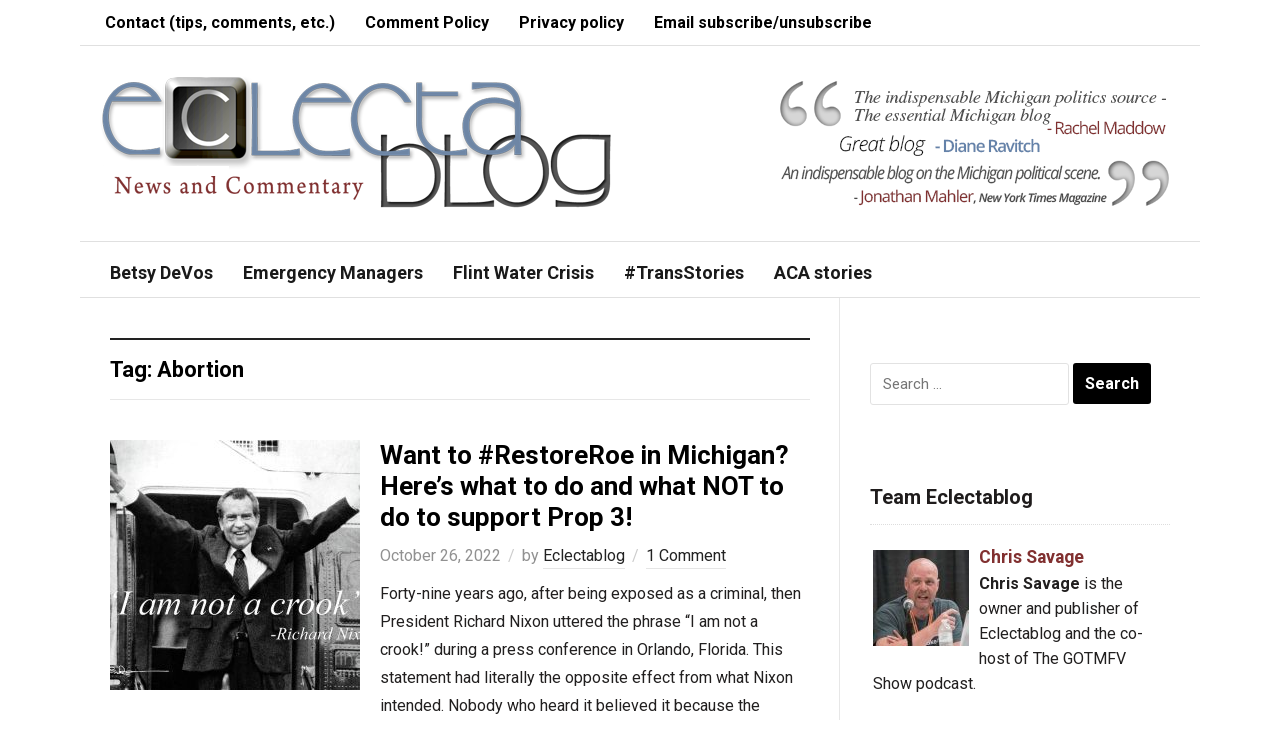

--- FILE ---
content_type: text/html; charset=UTF-8
request_url: https://www.eclectablog.com/tag/abortion
body_size: 16998
content:
<!DOCTYPE html>
<html lang="en-US" xmlns:fb="https://www.facebook.com/2008/fbml" xmlns:addthis="https://www.addthis.com/help/api-spec" >
<head>
    <meta charset="UTF-8">
    <meta name="viewport" content="width=device-width, initial-scale=1.0">
    <link rel="profile" href="http://gmpg.org/xfn/11">
    <link rel="pingback" href="https://www.eclectablog.com/xmlrpc.php">

    <title>Abortion &#8211; Eclectablog</title>
<meta name='robots' content='max-image-preview:large' />
<link rel='dns-prefetch' href='//www.googletagmanager.com' />
<link rel='dns-prefetch' href='//ajax.googleapis.com' />
<link rel='dns-prefetch' href='//fonts.googleapis.com' />
<link rel="alternate" type="application/rss+xml" title="Eclectablog &raquo; Feed" href="https://www.eclectablog.com/feed" />
<link rel="alternate" type="application/rss+xml" title="Eclectablog &raquo; Comments Feed" href="https://www.eclectablog.com/comments/feed" />
<link rel="alternate" type="application/rss+xml" title="Eclectablog &raquo; Abortion Tag Feed" href="https://www.eclectablog.com/tag/abortion/feed" />
<script type="text/javascript">
/* <![CDATA[ */
window._wpemojiSettings = {"baseUrl":"https:\/\/s.w.org\/images\/core\/emoji\/15.0.3\/72x72\/","ext":".png","svgUrl":"https:\/\/s.w.org\/images\/core\/emoji\/15.0.3\/svg\/","svgExt":".svg","source":{"concatemoji":"https:\/\/www.eclectablog.com\/wp-includes\/js\/wp-emoji-release.min.js?ver=4e995acb05c0fadb9226a84f590eb74b"}};
/*! This file is auto-generated */
!function(i,n){var o,s,e;function c(e){try{var t={supportTests:e,timestamp:(new Date).valueOf()};sessionStorage.setItem(o,JSON.stringify(t))}catch(e){}}function p(e,t,n){e.clearRect(0,0,e.canvas.width,e.canvas.height),e.fillText(t,0,0);var t=new Uint32Array(e.getImageData(0,0,e.canvas.width,e.canvas.height).data),r=(e.clearRect(0,0,e.canvas.width,e.canvas.height),e.fillText(n,0,0),new Uint32Array(e.getImageData(0,0,e.canvas.width,e.canvas.height).data));return t.every(function(e,t){return e===r[t]})}function u(e,t,n){switch(t){case"flag":return n(e,"\ud83c\udff3\ufe0f\u200d\u26a7\ufe0f","\ud83c\udff3\ufe0f\u200b\u26a7\ufe0f")?!1:!n(e,"\ud83c\uddfa\ud83c\uddf3","\ud83c\uddfa\u200b\ud83c\uddf3")&&!n(e,"\ud83c\udff4\udb40\udc67\udb40\udc62\udb40\udc65\udb40\udc6e\udb40\udc67\udb40\udc7f","\ud83c\udff4\u200b\udb40\udc67\u200b\udb40\udc62\u200b\udb40\udc65\u200b\udb40\udc6e\u200b\udb40\udc67\u200b\udb40\udc7f");case"emoji":return!n(e,"\ud83d\udc26\u200d\u2b1b","\ud83d\udc26\u200b\u2b1b")}return!1}function f(e,t,n){var r="undefined"!=typeof WorkerGlobalScope&&self instanceof WorkerGlobalScope?new OffscreenCanvas(300,150):i.createElement("canvas"),a=r.getContext("2d",{willReadFrequently:!0}),o=(a.textBaseline="top",a.font="600 32px Arial",{});return e.forEach(function(e){o[e]=t(a,e,n)}),o}function t(e){var t=i.createElement("script");t.src=e,t.defer=!0,i.head.appendChild(t)}"undefined"!=typeof Promise&&(o="wpEmojiSettingsSupports",s=["flag","emoji"],n.supports={everything:!0,everythingExceptFlag:!0},e=new Promise(function(e){i.addEventListener("DOMContentLoaded",e,{once:!0})}),new Promise(function(t){var n=function(){try{var e=JSON.parse(sessionStorage.getItem(o));if("object"==typeof e&&"number"==typeof e.timestamp&&(new Date).valueOf()<e.timestamp+604800&&"object"==typeof e.supportTests)return e.supportTests}catch(e){}return null}();if(!n){if("undefined"!=typeof Worker&&"undefined"!=typeof OffscreenCanvas&&"undefined"!=typeof URL&&URL.createObjectURL&&"undefined"!=typeof Blob)try{var e="postMessage("+f.toString()+"("+[JSON.stringify(s),u.toString(),p.toString()].join(",")+"));",r=new Blob([e],{type:"text/javascript"}),a=new Worker(URL.createObjectURL(r),{name:"wpTestEmojiSupports"});return void(a.onmessage=function(e){c(n=e.data),a.terminate(),t(n)})}catch(e){}c(n=f(s,u,p))}t(n)}).then(function(e){for(var t in e)n.supports[t]=e[t],n.supports.everything=n.supports.everything&&n.supports[t],"flag"!==t&&(n.supports.everythingExceptFlag=n.supports.everythingExceptFlag&&n.supports[t]);n.supports.everythingExceptFlag=n.supports.everythingExceptFlag&&!n.supports.flag,n.DOMReady=!1,n.readyCallback=function(){n.DOMReady=!0}}).then(function(){return e}).then(function(){var e;n.supports.everything||(n.readyCallback(),(e=n.source||{}).concatemoji?t(e.concatemoji):e.wpemoji&&e.twemoji&&(t(e.twemoji),t(e.wpemoji)))}))}((window,document),window._wpemojiSettings);
/* ]]> */
</script>
<link rel='stylesheet' id='scap.flashblock-css' href='https://www.eclectablog.com/wp-content/plugins/compact-wp-audio-player/css/flashblock.css?ver=4e995acb05c0fadb9226a84f590eb74b' type='text/css' media='all' />
<link rel='stylesheet' id='scap.player-css' href='https://www.eclectablog.com/wp-content/plugins/compact-wp-audio-player/css/player.css?ver=4e995acb05c0fadb9226a84f590eb74b' type='text/css' media='all' />
<style id='wp-emoji-styles-inline-css' type='text/css'>

	img.wp-smiley, img.emoji {
		display: inline !important;
		border: none !important;
		box-shadow: none !important;
		height: 1em !important;
		width: 1em !important;
		margin: 0 0.07em !important;
		vertical-align: -0.1em !important;
		background: none !important;
		padding: 0 !important;
	}
</style>
<link rel='stylesheet' id='wp-block-library-css' href='https://www.eclectablog.com/wp-includes/css/dist/block-library/style.min.css?ver=4e995acb05c0fadb9226a84f590eb74b' type='text/css' media='all' />
<style id='classic-theme-styles-inline-css' type='text/css'>
/*! This file is auto-generated */
.wp-block-button__link{color:#fff;background-color:#32373c;border-radius:9999px;box-shadow:none;text-decoration:none;padding:calc(.667em + 2px) calc(1.333em + 2px);font-size:1.125em}.wp-block-file__button{background:#32373c;color:#fff;text-decoration:none}
</style>
<style id='global-styles-inline-css' type='text/css'>
:root{--wp--preset--aspect-ratio--square: 1;--wp--preset--aspect-ratio--4-3: 4/3;--wp--preset--aspect-ratio--3-4: 3/4;--wp--preset--aspect-ratio--3-2: 3/2;--wp--preset--aspect-ratio--2-3: 2/3;--wp--preset--aspect-ratio--16-9: 16/9;--wp--preset--aspect-ratio--9-16: 9/16;--wp--preset--color--black: #000000;--wp--preset--color--cyan-bluish-gray: #abb8c3;--wp--preset--color--white: #ffffff;--wp--preset--color--pale-pink: #f78da7;--wp--preset--color--vivid-red: #cf2e2e;--wp--preset--color--luminous-vivid-orange: #ff6900;--wp--preset--color--luminous-vivid-amber: #fcb900;--wp--preset--color--light-green-cyan: #7bdcb5;--wp--preset--color--vivid-green-cyan: #00d084;--wp--preset--color--pale-cyan-blue: #8ed1fc;--wp--preset--color--vivid-cyan-blue: #0693e3;--wp--preset--color--vivid-purple: #9b51e0;--wp--preset--gradient--vivid-cyan-blue-to-vivid-purple: linear-gradient(135deg,rgba(6,147,227,1) 0%,rgb(155,81,224) 100%);--wp--preset--gradient--light-green-cyan-to-vivid-green-cyan: linear-gradient(135deg,rgb(122,220,180) 0%,rgb(0,208,130) 100%);--wp--preset--gradient--luminous-vivid-amber-to-luminous-vivid-orange: linear-gradient(135deg,rgba(252,185,0,1) 0%,rgba(255,105,0,1) 100%);--wp--preset--gradient--luminous-vivid-orange-to-vivid-red: linear-gradient(135deg,rgba(255,105,0,1) 0%,rgb(207,46,46) 100%);--wp--preset--gradient--very-light-gray-to-cyan-bluish-gray: linear-gradient(135deg,rgb(238,238,238) 0%,rgb(169,184,195) 100%);--wp--preset--gradient--cool-to-warm-spectrum: linear-gradient(135deg,rgb(74,234,220) 0%,rgb(151,120,209) 20%,rgb(207,42,186) 40%,rgb(238,44,130) 60%,rgb(251,105,98) 80%,rgb(254,248,76) 100%);--wp--preset--gradient--blush-light-purple: linear-gradient(135deg,rgb(255,206,236) 0%,rgb(152,150,240) 100%);--wp--preset--gradient--blush-bordeaux: linear-gradient(135deg,rgb(254,205,165) 0%,rgb(254,45,45) 50%,rgb(107,0,62) 100%);--wp--preset--gradient--luminous-dusk: linear-gradient(135deg,rgb(255,203,112) 0%,rgb(199,81,192) 50%,rgb(65,88,208) 100%);--wp--preset--gradient--pale-ocean: linear-gradient(135deg,rgb(255,245,203) 0%,rgb(182,227,212) 50%,rgb(51,167,181) 100%);--wp--preset--gradient--electric-grass: linear-gradient(135deg,rgb(202,248,128) 0%,rgb(113,206,126) 100%);--wp--preset--gradient--midnight: linear-gradient(135deg,rgb(2,3,129) 0%,rgb(40,116,252) 100%);--wp--preset--font-size--small: 13px;--wp--preset--font-size--medium: 20px;--wp--preset--font-size--large: 36px;--wp--preset--font-size--x-large: 42px;--wp--preset--spacing--20: 0.44rem;--wp--preset--spacing--30: 0.67rem;--wp--preset--spacing--40: 1rem;--wp--preset--spacing--50: 1.5rem;--wp--preset--spacing--60: 2.25rem;--wp--preset--spacing--70: 3.38rem;--wp--preset--spacing--80: 5.06rem;--wp--preset--shadow--natural: 6px 6px 9px rgba(0, 0, 0, 0.2);--wp--preset--shadow--deep: 12px 12px 50px rgba(0, 0, 0, 0.4);--wp--preset--shadow--sharp: 6px 6px 0px rgba(0, 0, 0, 0.2);--wp--preset--shadow--outlined: 6px 6px 0px -3px rgba(255, 255, 255, 1), 6px 6px rgba(0, 0, 0, 1);--wp--preset--shadow--crisp: 6px 6px 0px rgba(0, 0, 0, 1);}:where(.is-layout-flex){gap: 0.5em;}:where(.is-layout-grid){gap: 0.5em;}body .is-layout-flex{display: flex;}.is-layout-flex{flex-wrap: wrap;align-items: center;}.is-layout-flex > :is(*, div){margin: 0;}body .is-layout-grid{display: grid;}.is-layout-grid > :is(*, div){margin: 0;}:where(.wp-block-columns.is-layout-flex){gap: 2em;}:where(.wp-block-columns.is-layout-grid){gap: 2em;}:where(.wp-block-post-template.is-layout-flex){gap: 1.25em;}:where(.wp-block-post-template.is-layout-grid){gap: 1.25em;}.has-black-color{color: var(--wp--preset--color--black) !important;}.has-cyan-bluish-gray-color{color: var(--wp--preset--color--cyan-bluish-gray) !important;}.has-white-color{color: var(--wp--preset--color--white) !important;}.has-pale-pink-color{color: var(--wp--preset--color--pale-pink) !important;}.has-vivid-red-color{color: var(--wp--preset--color--vivid-red) !important;}.has-luminous-vivid-orange-color{color: var(--wp--preset--color--luminous-vivid-orange) !important;}.has-luminous-vivid-amber-color{color: var(--wp--preset--color--luminous-vivid-amber) !important;}.has-light-green-cyan-color{color: var(--wp--preset--color--light-green-cyan) !important;}.has-vivid-green-cyan-color{color: var(--wp--preset--color--vivid-green-cyan) !important;}.has-pale-cyan-blue-color{color: var(--wp--preset--color--pale-cyan-blue) !important;}.has-vivid-cyan-blue-color{color: var(--wp--preset--color--vivid-cyan-blue) !important;}.has-vivid-purple-color{color: var(--wp--preset--color--vivid-purple) !important;}.has-black-background-color{background-color: var(--wp--preset--color--black) !important;}.has-cyan-bluish-gray-background-color{background-color: var(--wp--preset--color--cyan-bluish-gray) !important;}.has-white-background-color{background-color: var(--wp--preset--color--white) !important;}.has-pale-pink-background-color{background-color: var(--wp--preset--color--pale-pink) !important;}.has-vivid-red-background-color{background-color: var(--wp--preset--color--vivid-red) !important;}.has-luminous-vivid-orange-background-color{background-color: var(--wp--preset--color--luminous-vivid-orange) !important;}.has-luminous-vivid-amber-background-color{background-color: var(--wp--preset--color--luminous-vivid-amber) !important;}.has-light-green-cyan-background-color{background-color: var(--wp--preset--color--light-green-cyan) !important;}.has-vivid-green-cyan-background-color{background-color: var(--wp--preset--color--vivid-green-cyan) !important;}.has-pale-cyan-blue-background-color{background-color: var(--wp--preset--color--pale-cyan-blue) !important;}.has-vivid-cyan-blue-background-color{background-color: var(--wp--preset--color--vivid-cyan-blue) !important;}.has-vivid-purple-background-color{background-color: var(--wp--preset--color--vivid-purple) !important;}.has-black-border-color{border-color: var(--wp--preset--color--black) !important;}.has-cyan-bluish-gray-border-color{border-color: var(--wp--preset--color--cyan-bluish-gray) !important;}.has-white-border-color{border-color: var(--wp--preset--color--white) !important;}.has-pale-pink-border-color{border-color: var(--wp--preset--color--pale-pink) !important;}.has-vivid-red-border-color{border-color: var(--wp--preset--color--vivid-red) !important;}.has-luminous-vivid-orange-border-color{border-color: var(--wp--preset--color--luminous-vivid-orange) !important;}.has-luminous-vivid-amber-border-color{border-color: var(--wp--preset--color--luminous-vivid-amber) !important;}.has-light-green-cyan-border-color{border-color: var(--wp--preset--color--light-green-cyan) !important;}.has-vivid-green-cyan-border-color{border-color: var(--wp--preset--color--vivid-green-cyan) !important;}.has-pale-cyan-blue-border-color{border-color: var(--wp--preset--color--pale-cyan-blue) !important;}.has-vivid-cyan-blue-border-color{border-color: var(--wp--preset--color--vivid-cyan-blue) !important;}.has-vivid-purple-border-color{border-color: var(--wp--preset--color--vivid-purple) !important;}.has-vivid-cyan-blue-to-vivid-purple-gradient-background{background: var(--wp--preset--gradient--vivid-cyan-blue-to-vivid-purple) !important;}.has-light-green-cyan-to-vivid-green-cyan-gradient-background{background: var(--wp--preset--gradient--light-green-cyan-to-vivid-green-cyan) !important;}.has-luminous-vivid-amber-to-luminous-vivid-orange-gradient-background{background: var(--wp--preset--gradient--luminous-vivid-amber-to-luminous-vivid-orange) !important;}.has-luminous-vivid-orange-to-vivid-red-gradient-background{background: var(--wp--preset--gradient--luminous-vivid-orange-to-vivid-red) !important;}.has-very-light-gray-to-cyan-bluish-gray-gradient-background{background: var(--wp--preset--gradient--very-light-gray-to-cyan-bluish-gray) !important;}.has-cool-to-warm-spectrum-gradient-background{background: var(--wp--preset--gradient--cool-to-warm-spectrum) !important;}.has-blush-light-purple-gradient-background{background: var(--wp--preset--gradient--blush-light-purple) !important;}.has-blush-bordeaux-gradient-background{background: var(--wp--preset--gradient--blush-bordeaux) !important;}.has-luminous-dusk-gradient-background{background: var(--wp--preset--gradient--luminous-dusk) !important;}.has-pale-ocean-gradient-background{background: var(--wp--preset--gradient--pale-ocean) !important;}.has-electric-grass-gradient-background{background: var(--wp--preset--gradient--electric-grass) !important;}.has-midnight-gradient-background{background: var(--wp--preset--gradient--midnight) !important;}.has-small-font-size{font-size: var(--wp--preset--font-size--small) !important;}.has-medium-font-size{font-size: var(--wp--preset--font-size--medium) !important;}.has-large-font-size{font-size: var(--wp--preset--font-size--large) !important;}.has-x-large-font-size{font-size: var(--wp--preset--font-size--x-large) !important;}
:where(.wp-block-post-template.is-layout-flex){gap: 1.25em;}:where(.wp-block-post-template.is-layout-grid){gap: 1.25em;}
:where(.wp-block-columns.is-layout-flex){gap: 2em;}:where(.wp-block-columns.is-layout-grid){gap: 2em;}
:root :where(.wp-block-pullquote){font-size: 1.5em;line-height: 1.6;}
</style>
<link rel='stylesheet' id='contact-form-7-css' href='https://www.eclectablog.com/wp-content/plugins/contact-form-7/includes/css/styles.css?ver=6.0.6' type='text/css' media='all' />
<style id='contact-form-7-inline-css' type='text/css'>
.wpcf7 .wpcf7-recaptcha iframe {margin-bottom: 0;}.wpcf7 .wpcf7-recaptcha[data-align="center"] > div {margin: 0 auto;}.wpcf7 .wpcf7-recaptcha[data-align="right"] > div {margin: 0 0 0 auto;}
</style>
<link rel='stylesheet' id='jquery-ui-style-css' href='https://ajax.googleapis.com/ajax/libs/jqueryui/1.11.4/themes/ui-darkness/jquery-ui.css?ver=1.11.4' type='text/css' media='all' />
<link rel='stylesheet' id='zoom-theme-utils-css-css' href='https://www.eclectablog.com/wp-content/themes/magazinum/functions/wpzoom/assets/css/theme-utils.css?ver=4e995acb05c0fadb9226a84f590eb74b' type='text/css' media='all' />
<link rel='stylesheet' id='magazinum-style-css' href='https://www.eclectablog.com/wp-content/themes/magazinum/style.css?ver=4.0.9' type='text/css' media='all' />
<link rel='stylesheet' id='media-queries-css' href='https://www.eclectablog.com/wp-content/themes/magazinum/css/media-queries.css?ver=4.0.9' type='text/css' media='all' />
<link rel='stylesheet' id='dashicons-css' href='https://www.eclectablog.com/wp-includes/css/dashicons.min.css?ver=4e995acb05c0fadb9226a84f590eb74b' type='text/css' media='all' />
<link rel='stylesheet' id='magazinum-google-font-default-css' href='//fonts.googleapis.com/css?family=Roboto%3A400%2C400italic%2C700%2C700italic&#038;subset=latin%2Clatin-ext%2Cvietnamese%2Ccyrillic-ext%2Cgreek-ext&#038;ver=4e995acb05c0fadb9226a84f590eb74b' type='text/css' media='all' />
<link rel='stylesheet' id='addthis_all_pages-css' href='https://www.eclectablog.com/wp-content/plugins/addthis/frontend/build/addthis_wordpress_public.min.css?ver=4e995acb05c0fadb9226a84f590eb74b' type='text/css' media='all' />
<link rel='stylesheet' id='wpzoom-theme-css' href='https://www.eclectablog.com/wp-content/themes/magazinum/styles/light.css?ver=4e995acb05c0fadb9226a84f590eb74b' type='text/css' media='all' />
<script src="https://www.eclectablog.com/wp-content/cache/minify/a6a76.js"></script>





<!-- Google tag (gtag.js) snippet added by Site Kit -->
<!-- Google Analytics snippet added by Site Kit -->
<script type="text/javascript" src="https://www.googletagmanager.com/gtag/js?id=G-YVR4PJMM3L" id="google_gtagjs-js" async></script>
<script type="text/javascript" id="google_gtagjs-js-after">
/* <![CDATA[ */
window.dataLayer = window.dataLayer || [];function gtag(){dataLayer.push(arguments);}
gtag("set","linker",{"domains":["www.eclectablog.com"]});
gtag("js", new Date());
gtag("set", "developer_id.dZTNiMT", true);
gtag("config", "G-YVR4PJMM3L");
/* ]]> */
</script>
<link rel="https://api.w.org/" href="https://www.eclectablog.com/wp-json/" /><link rel="alternate" title="JSON" type="application/json" href="https://www.eclectablog.com/wp-json/wp/v2/tags/68" /><link rel="EditURI" type="application/rsd+xml" title="RSD" href="https://www.eclectablog.com/xmlrpc.php?rsd" />

<meta name="generator" content="Site Kit by Google 1.170.0" /><!-- WPZOOM Theme / Framework -->
<meta name="generator" content="Magazinum 4.0.9" />
<meta name="generator" content="WPZOOM Framework 1.9.18" />
<style type="text/css">a{color:#813030;}
body{font-size: 16px;}.post h2.entry_title a{font-size: 26px;font-weight: bold;}</style>
<script src='https://www.google.com/recaptcha/api.js'></script>

<meta name="google-site-verification" content="cm7DWiMU8DRJ8RsSlHeZPFhLJCwQvM9GtZYu1uSl6o0" /><script type="text/javascript">document.write('<style type="text/css">.tabber{display:none;}</style>');</script><style type="text/css" id="custom-background-css">
body.custom-background { background-color: #ffffff; }
</style>
	<link rel="icon" href="https://www.eclectablog.com/wp-content/uploads/2018/06/cropped-favicon-32x32.png" sizes="32x32" />
<link rel="icon" href="https://www.eclectablog.com/wp-content/uploads/2018/06/cropped-favicon-192x192.png" sizes="192x192" />
<link rel="apple-touch-icon" href="https://www.eclectablog.com/wp-content/uploads/2018/06/cropped-favicon-180x180.png" />
<meta name="msapplication-TileImage" content="https://www.eclectablog.com/wp-content/uploads/2018/06/cropped-favicon-270x270.png" />
		<style type="text/css" id="wp-custom-css">
			/*
You can add your own CSS here.

Click the help icon above to learn more.
*/

#footer {
    background: #FFF;
    color: #000;
		border-top: 1px solid #E0E0E0;
}

#footer .widget a {
    color: #000;
}

#copyright a {
    color: #000;
}

#footer .widget h3.title {
    color: #000;
}

.top-navbar {
    background: #fff;
    padding: 0 10px;
    position: relative;
    z-index: 101;
		border-bottom: 1px solid #E0E0E0;
}

.top-navbar a {
	color: #000;
}

.top-navbar ul a:hover {
    background: #B8CBE3;
}

.main-navbar ul a {
    background: #fff;
	  color: #1a1a1a;
    font-size: 18px;
    font-weight: bold;
    position: relative;
}

.main-navbar ul a:hover {
    background: #B8CBE3;
}

.main-navbar .sfHover a {
    background: #fff;
}

#carousel {
    background: #B8CBE3 url(images/bg_carousel.png) repeat-x top;
    overflow: hidden;
    padding: 15px 30px 0;
    position: relative;
    border-bottom: 1px solid #E0E0E0;
}

.main-navbar {
    background: #ffffff;
	  border-bottom: 1px solid #E0E0E0;
	  border-top: 1px solid #E0E0E0;
}

.navbar-toggle .icon-bar {
    background: #000;
}

.entry blockquote {
 	border-left:3px solid #CCCCCC;
	color:#575757;
 	font-size:16px;
	font-style:italic;
	line-height:1.8em;
	margin:10px 20px 10px 30px;
	padding-left:10px;
}

.entry img {
	margin-right: 8px;
	margin-bottom: 2px;
}

.adv {
    float: right;
    margin: 30px 10px 10px 0;
}		</style>
		
    </head>


<body class="archive tag tag-abortion tag-68 custom-background">

<div class="page-wrap">

	<div class="inner-wrap">

		<div id="header">

			<nav class="top-navbar" role="navigation">

                <div class="header_social">
                    
                </div>

	            <div class="navbar-header">
	                	                    <a class="navbar-toggle" href="#menu-top-slide">
	                        <span class="icon-bar"></span>
	                        <span class="icon-bar"></span>
	                        <span class="icon-bar"></span>
	                    </a>

                        <div id="menu-top-slide" class="menu-top-bar-menu-container"><ul id="menu-top-bar-menu" class="menu"><li id="menu-item-38207" class="menu-item menu-item-type-post_type menu-item-object-page menu-item-38207"><a href="https://www.eclectablog.com/contact-eclectablog">Contact (tips, comments, etc.)</a></li>
<li id="menu-item-23776" class="menu-item menu-item-type-post_type menu-item-object-page menu-item-23776"><a href="https://www.eclectablog.com/eclectablog-comment-policy">Comment Policy</a></li>
<li id="menu-item-33861" class="menu-item menu-item-type-post_type menu-item-object-page menu-item-33861"><a href="https://www.eclectablog.com/privacy-policy">Privacy policy</a></li>
<li id="menu-item-49933" class="menu-item menu-item-type-post_type menu-item-object-page menu-item-49933"><a href="https://www.eclectablog.com/subscribeunsubscribe-to-post-notification-emails">Email subscribe/unsubscribe</a></li>
</ul></div>
	            </div>


	            <div id="navbar-top">

	                <div class="menu-top-bar-menu-container"><ul id="menu-top-bar-menu-1" class="nav navbar-nav dropdown sf-menu"><li class="menu-item menu-item-type-post_type menu-item-object-page menu-item-38207"><a href="https://www.eclectablog.com/contact-eclectablog">Contact (tips, comments, etc.)</a></li>
<li class="menu-item menu-item-type-post_type menu-item-object-page menu-item-23776"><a href="https://www.eclectablog.com/eclectablog-comment-policy">Comment Policy</a></li>
<li class="menu-item menu-item-type-post_type menu-item-object-page menu-item-33861"><a href="https://www.eclectablog.com/privacy-policy">Privacy policy</a></li>
<li class="menu-item menu-item-type-post_type menu-item-object-page menu-item-49933"><a href="https://www.eclectablog.com/subscribeunsubscribe-to-post-notification-emails">Email subscribe/unsubscribe</a></li>
</ul></div>

	            </div><!-- #navbar-top -->

	        </nav><!-- .top-navbar -->


			<div id="logo">
				
					<a href="https://www.eclectablog.com" title="Political News and Commentary">
													<img src="https://www.eclectablog.com/wp-content/uploads/2021/03/EclectablogLogo-New-3-17-2021.png" alt="Eclectablog" />
											</a>

					        </div>


							<div class="adv">

											<a href="https://www.eclectablog.com/"><img src="https://www.eclectablog.com/wp-content/uploads/2016/02/testimonials.png" alt="Homepage" /></a>
					
				</div><!-- /.adv -->
			


			
			<div class="clear"></div>

			<nav class="main-navbar" role="navigation">

	            <div class="navbar-header">
	                
	                    <a class="navbar-toggle" href="#menu-main-slide">
	                        <span class="icon-bar"></span>
	                        <span class="icon-bar"></span>
	                        <span class="icon-bar"></span>
	                    </a>

                        <div id="menu-main-slide" class="menu-main-menu-container"><ul id="menu-main-menu" class="menu"><li id="menu-item-69560" class="menu-item menu-item-type-custom menu-item-object-custom menu-item-69560"><a href="https://www.eclectablog.com/category/betsy-devos">Betsy DeVos</a></li>
<li id="menu-item-22118" class="menu-item menu-item-type-taxonomy menu-item-object-category menu-item-22118"><a href="https://www.eclectablog.com/category/emergency-managers">Emergency Managers</a></li>
<li id="menu-item-57245" class="menu-item menu-item-type-taxonomy menu-item-object-post_tag menu-item-57245"><a href="https://www.eclectablog.com/tag/flint-water-crisis">Flint Water Crisis</a></li>
<li id="menu-item-59255" class="menu-item menu-item-type-taxonomy menu-item-object-post_tag menu-item-59255"><a href="https://www.eclectablog.com/tag/trans-stories">#TransStories</a></li>
<li id="menu-item-61280" class="menu-item menu-item-type-taxonomy menu-item-object-post_tag menu-item-61280"><a href="https://www.eclectablog.com/tag/aca-stories">ACA stories</a></li>
</ul></div>
	            </div>


	            <div id="navbar-main">

	                <div class="menu-main-menu-container"><ul id="menu-main-menu-1" class="nav navbar-nav dropdown sf-menu"><li class="menu-item menu-item-type-custom menu-item-object-custom menu-item-69560"><a href="https://www.eclectablog.com/category/betsy-devos">Betsy DeVos</a></li>
<li class="menu-item menu-item-type-taxonomy menu-item-object-category menu-item-22118"><a href="https://www.eclectablog.com/category/emergency-managers">Emergency Managers</a></li>
<li class="menu-item menu-item-type-taxonomy menu-item-object-post_tag menu-item-57245"><a href="https://www.eclectablog.com/tag/flint-water-crisis">Flint Water Crisis</a></li>
<li class="menu-item menu-item-type-taxonomy menu-item-object-post_tag menu-item-59255"><a href="https://www.eclectablog.com/tag/trans-stories">#TransStories</a></li>
<li class="menu-item menu-item-type-taxonomy menu-item-object-post_tag menu-item-61280"><a href="https://www.eclectablog.com/tag/aca-stories">ACA stories</a></li>
</ul></div>

	            </div><!-- #navbar-main -->

	        </nav><!-- .main-navbar -->


  			<div class="clear"></div>
 		</div><!-- /#header -->
<div id="content">
	<div class="archiveposts">

		<h3 class="section_title">Tag: <span>Abortion</span></h3>
 		<div id="recent-posts" class="clearfix">

	<div id="post-73511" class="post">

        <div class="post-thumb"><a href="https://www.eclectablog.com/2022/10/want-to-restoreroe-in-michigan-heres-what-to-do-and-what-not-to-do-to-support-prop-3.html" title="Want to #RestoreRoe in Michigan? Here&#8217;s what to do and what NOT to do to support Prop 3!"><img src="https://www.eclectablog.com/wp-content/uploads/2022/10/Nixon-crook-250x250.jpg" alt="Want to #RestoreRoe in Michigan? Here&#8217;s what to do and what NOT to do to support Prop 3!" class="Thumbnail thumbnail loop " width="250" height="250" /></a></div>
		<div class="post-content">

 			<h2 class="entry_title"><a href="https://www.eclectablog.com/2022/10/want-to-restoreroe-in-michigan-heres-what-to-do-and-what-not-to-do-to-support-prop-3.html" title="Permalink to Want to #RestoreRoe in Michigan? Here&#8217;s what to do and what NOT to do to support Prop 3!" rel="bookmark">Want to #RestoreRoe in Michigan? Here&#8217;s what to do and what NOT to do to support Prop 3!</a></h2>


 			<div class="entry-meta">
 				<span>October 26, 2022</span>				<span>by <a href="https://www.eclectablog.com/author/eclectablog" title="Posts by Eclectablog" rel="author">Eclectablog</a></span> 				 				<span class="comments-link"><a href="https://www.eclectablog.com/2022/10/want-to-restoreroe-in-michigan-heres-what-to-do-and-what-not-to-do-to-support-prop-3.html#respond"><span class="dsq-postid" data-dsqidentifier="73511 https://www.eclectablog.com/?p=73511">0 comments</span></a></span>
  				
 			</div>


			<div class="entry">
				<div class="at-above-post-arch-page addthis_tool" data-url="https://www.eclectablog.com/2022/10/want-to-restoreroe-in-michigan-heres-what-to-do-and-what-not-to-do-to-support-prop-3.html"></div>
<p>Forty-nine years ago, after being exposed as a criminal, then President Richard Nixon uttered the phrase &#8220;I am not a crook!&#8221; during a press conference in Orlando, Florida. This statement had literally the opposite effect from what Nixon intended. Nobody who heard it believed it because the evidence was so strong that he was, indeed a crook. In fact, all [&hellip;]<!-- AddThis Advanced Settings above via filter on wp_trim_excerpt --><!-- AddThis Advanced Settings below via filter on wp_trim_excerpt --><!-- AddThis Advanced Settings generic via filter on wp_trim_excerpt --><!-- AddThis Share Buttons above via filter on wp_trim_excerpt --><!-- AddThis Share Buttons below via filter on wp_trim_excerpt --></p>
<div class="at-below-post-arch-page addthis_tool" data-url="https://www.eclectablog.com/2022/10/want-to-restoreroe-in-michigan-heres-what-to-do-and-what-not-to-do-to-support-prop-3.html"></div>
<p><!-- AddThis Share Buttons generic via filter on wp_trim_excerpt --></p>

				<a class="more-link" href="https://www.eclectablog.com/2022/10/want-to-restoreroe-in-michigan-heres-what-to-do-and-what-not-to-do-to-support-prop-3.html"><span>Read more &#8250;</span></a>			</div><!-- /.entry -->

			<div class="clear"></div>
		</div>
		<div class="clear"></div>

	</div><!-- #post-73511 -->
	<div class="clear"></div>

	<div id="post-73377" class="post">

        <div class="post-thumb"><a href="https://www.eclectablog.com/2022/05/i-am-ingham-county-clerk-barb-byrum-i-am-ready-for-battle-to-save-roe-v-wade-are-you.html" title="I am Ingham County Clerk Barb Byrum. I am ready for battle to save Roe v. Wade. Are you?"><img src="https://www.eclectablog.com/wp-content/uploads/2019/05/Handmaids-Tale-abortion-250x250.png" alt="I am Ingham County Clerk Barb Byrum. I am ready for battle to save Roe v. Wade. Are you?" class="Thumbnail thumbnail loop " width="250" height="250" /></a></div>
		<div class="post-content">

 			<h2 class="entry_title"><a href="https://www.eclectablog.com/2022/05/i-am-ingham-county-clerk-barb-byrum-i-am-ready-for-battle-to-save-roe-v-wade-are-you.html" title="Permalink to I am Ingham County Clerk Barb Byrum. I am ready for battle to save Roe v. Wade. Are you?" rel="bookmark">I am Ingham County Clerk Barb Byrum. I am ready for battle to save Roe v. Wade. Are you?</a></h2>


 			<div class="entry-meta">
 				<span>May 3, 2022</span>				<span>by <a href="https://www.eclectablog.com/author/barb-byrum" title="Posts by Barb Byrum" rel="author">Barb Byrum</a></span> 				 				<span class="comments-link"><a href="https://www.eclectablog.com/2022/05/i-am-ingham-county-clerk-barb-byrum-i-am-ready-for-battle-to-save-roe-v-wade-are-you.html#respond"><span class="dsq-postid" data-dsqidentifier="73377 https://www.eclectablog.com/?p=73377">0 comments</span></a></span>
  				
 			</div>


			<div class="entry">
				<div class="at-above-post-arch-page addthis_tool" data-url="https://www.eclectablog.com/2022/05/i-am-ingham-county-clerk-barb-byrum-i-am-ready-for-battle-to-save-roe-v-wade-are-you.html"></div>
<p>As you may already know, I have a lot of fun on Twitter and in these posts bringing forth the shenanigans of Republican candidates while also educating Michigan’s voters. I know that sometimes it may come off as silly or unserious. But today, I must be serious about what is happening regarding Roe v Wade.  But this is not the [&hellip;]<!-- AddThis Advanced Settings above via filter on wp_trim_excerpt --><!-- AddThis Advanced Settings below via filter on wp_trim_excerpt --><!-- AddThis Advanced Settings generic via filter on wp_trim_excerpt --><!-- AddThis Share Buttons above via filter on wp_trim_excerpt --><!-- AddThis Share Buttons below via filter on wp_trim_excerpt --></p>
<div class="at-below-post-arch-page addthis_tool" data-url="https://www.eclectablog.com/2022/05/i-am-ingham-county-clerk-barb-byrum-i-am-ready-for-battle-to-save-roe-v-wade-are-you.html"></div>
<p><!-- AddThis Share Buttons generic via filter on wp_trim_excerpt --></p>

				<a class="more-link" href="https://www.eclectablog.com/2022/05/i-am-ingham-county-clerk-barb-byrum-i-am-ready-for-battle-to-save-roe-v-wade-are-you.html"><span>Read more &#8250;</span></a>			</div><!-- /.entry -->

			<div class="clear"></div>
		</div>
		<div class="clear"></div>

	</div><!-- #post-73377 -->
	<div class="clear"></div>

	<div id="post-73120" class="post">

        <div class="post-thumb"><a href="https://www.eclectablog.com/2021/09/michigan-gop-candidate-for-governor-james-craig-is-an-anti-choice-extremist.html" title="Michigan GOP candidate for governor James Craig is an anti-Choice extremist"><img src="https://www.eclectablog.com/wp-content/uploads/2021/09/James-Craig-abortion-wide-250x250.png" alt="Michigan GOP candidate for governor James Craig is an anti-Choice extremist" class="Thumbnail thumbnail loop " width="250" height="250" /></a></div>
		<div class="post-content">

 			<h2 class="entry_title"><a href="https://www.eclectablog.com/2021/09/michigan-gop-candidate-for-governor-james-craig-is-an-anti-choice-extremist.html" title="Permalink to Michigan GOP candidate for governor James Craig is an anti-Choice extremist" rel="bookmark">Michigan GOP candidate for governor James Craig is an anti-Choice extremist</a></h2>


 			<div class="entry-meta">
 				<span>September 25, 2021</span>				<span>by <a href="https://www.eclectablog.com/author/eclectablog" title="Posts by Eclectablog" rel="author">Eclectablog</a></span> 				 				<span class="comments-link"><a href="https://www.eclectablog.com/2021/09/michigan-gop-candidate-for-governor-james-craig-is-an-anti-choice-extremist.html#respond"><span class="dsq-postid" data-dsqidentifier="73120 https://www.eclectablog.com/?p=73120">0 comments</span></a></span>
  				
 			</div>


			<div class="entry">
				<div class="at-above-post-arch-page addthis_tool" data-url="https://www.eclectablog.com/2021/09/michigan-gop-candidate-for-governor-james-craig-is-an-anti-choice-extremist.html"></div>
<p>If I were a betting guy, I&#8217;d wager that most voters in Michigan have never heard of a man named James Craig. He&#8217;s the former Detroit police chief and he&#8217;s been stumbling out of the gate for the 2022 governor&#8217;s race on a nearly continuous basis for almost all of 2020, vying to be the Republican nominee. For the most [&hellip;]<!-- AddThis Advanced Settings above via filter on wp_trim_excerpt --><!-- AddThis Advanced Settings below via filter on wp_trim_excerpt --><!-- AddThis Advanced Settings generic via filter on wp_trim_excerpt --><!-- AddThis Share Buttons above via filter on wp_trim_excerpt --><!-- AddThis Share Buttons below via filter on wp_trim_excerpt --></p>
<div class="at-below-post-arch-page addthis_tool" data-url="https://www.eclectablog.com/2021/09/michigan-gop-candidate-for-governor-james-craig-is-an-anti-choice-extremist.html"></div>
<p><!-- AddThis Share Buttons generic via filter on wp_trim_excerpt --></p>

				<a class="more-link" href="https://www.eclectablog.com/2021/09/michigan-gop-candidate-for-governor-james-craig-is-an-anti-choice-extremist.html"><span>Read more &#8250;</span></a>			</div><!-- /.entry -->

			<div class="clear"></div>
		</div>
		<div class="clear"></div>

	</div><!-- #post-73120 -->
	<div class="clear"></div>

	<div id="post-71929" class="post">

        <div class="post-thumb"><a href="https://www.eclectablog.com/2020/10/the-voteprochoice-voter-guide-will-help-you-find-the-pro-choice-candidates-on-your-ballot.html" title="The #VOTEPROCHOICE Voter Guide will help you find the pro-Choice candidates on your ballot"><img src="https://www.eclectablog.com/wp-content/uploads/2020/10/VPC-Guide-1-250x250.png" alt="The #VOTEPROCHOICE Voter Guide will help you find the pro-Choice candidates on your ballot" class="Thumbnail thumbnail loop " width="250" height="250" /></a></div>
		<div class="post-content">

 			<h2 class="entry_title"><a href="https://www.eclectablog.com/2020/10/the-voteprochoice-voter-guide-will-help-you-find-the-pro-choice-candidates-on-your-ballot.html" title="Permalink to The #VOTEPROCHOICE Voter Guide will help you find the pro-Choice candidates on your ballot" rel="bookmark">The #VOTEPROCHOICE Voter Guide will help you find the pro-Choice candidates on your ballot</a></h2>


 			<div class="entry-meta">
 				<span>October 21, 2020</span>				<span>by <a href="https://www.eclectablog.com/author/eclectablog" title="Posts by Eclectablog" rel="author">Eclectablog</a></span> 				 				<span class="comments-link"><a href="https://www.eclectablog.com/2020/10/the-voteprochoice-voter-guide-will-help-you-find-the-pro-choice-candidates-on-your-ballot.html#respond"><span class="dsq-postid" data-dsqidentifier="71929 https://www.eclectablog.com/?p=71929">0 comments</span></a></span>
  				
 			</div>


			<div class="entry">
				<div class="at-above-post-arch-page addthis_tool" data-url="https://www.eclectablog.com/2020/10/the-voteprochoice-voter-guide-will-help-you-find-the-pro-choice-candidates-on-your-ballot.html"></div>
<p>If you want to ensure that you are voting for pro-Choice candidates for all of the races on your ballot (including the judges!), the fine folks at #VOTEPROCHOICE have made it easy. Simply go to VPC.GUIDE and you&#8217;ll be on your way to finding the information that you need. From the VOTEPROCHOICE website: The #VOTEPROCHOICE Voter Guide is the most [&hellip;]<!-- AddThis Advanced Settings above via filter on wp_trim_excerpt --><!-- AddThis Advanced Settings below via filter on wp_trim_excerpt --><!-- AddThis Advanced Settings generic via filter on wp_trim_excerpt --><!-- AddThis Share Buttons above via filter on wp_trim_excerpt --><!-- AddThis Share Buttons below via filter on wp_trim_excerpt --></p>
<div class="at-below-post-arch-page addthis_tool" data-url="https://www.eclectablog.com/2020/10/the-voteprochoice-voter-guide-will-help-you-find-the-pro-choice-candidates-on-your-ballot.html"></div>
<p><!-- AddThis Share Buttons generic via filter on wp_trim_excerpt --></p>

				<a class="more-link" href="https://www.eclectablog.com/2020/10/the-voteprochoice-voter-guide-will-help-you-find-the-pro-choice-candidates-on-your-ballot.html"><span>Read more &#8250;</span></a>			</div><!-- /.entry -->

			<div class="clear"></div>
		</div>
		<div class="clear"></div>

	</div><!-- #post-71929 -->
	<div class="clear"></div>

	<div id="post-69992" class="post">

        <div class="post-thumb"><a href="https://www.eclectablog.com/2019/07/why-dems-for-life-miss-the-mark-and-betray-our-progressive-values.html" title="TAKE ACTION! &#8211;&gt; Why “Dems for Life” miss the mark (and betray our progressive values)"><img src="https://www.eclectablog.com/wp-content/uploads/2016/01/Abortion2-250x250.jpg" alt="TAKE ACTION! &#8211;&gt; Why “Dems for Life” miss the mark (and betray our progressive values)" class="Thumbnail thumbnail loop " width="250" height="250" /></a></div>
		<div class="post-content">

 			<h2 class="entry_title"><a href="https://www.eclectablog.com/2019/07/why-dems-for-life-miss-the-mark-and-betray-our-progressive-values.html" title="Permalink to TAKE ACTION! &#8211;&gt; Why “Dems for Life” miss the mark (and betray our progressive values)" rel="bookmark">TAKE ACTION! &#8211;> Why “Dems for Life” miss the mark (and betray our progressive values)</a></h2>


 			<div class="entry-meta">
 				<span>July 25, 2019</span>				<span>by <a href="https://www.eclectablog.com/author/eclectablog" title="Posts by Eclectablog" rel="author">Eclectablog</a></span> 				 				<span class="comments-link"><a href="https://www.eclectablog.com/2019/07/why-dems-for-life-miss-the-mark-and-betray-our-progressive-values.html#respond"><span class="dsq-postid" data-dsqidentifier="69992 https://www.eclectablog.com/?p=69992">0 comments</span></a></span>
  				
 			</div>


			<div class="entry">
				<div class="at-above-post-arch-page addthis_tool" data-url="https://www.eclectablog.com/2019/07/why-dems-for-life-miss-the-mark-and-betray-our-progressive-values.html"></div>
<p>The following post was written by Dana Sutton, a digital organizer for Progress Michigan. In an era where our access to reproductive health care is under constant attack from the GOP, the last thing we need is Democrats carrying water for the anti-abortion cause. Unfortunately, that’s exactly what Michiganders will be getting when the national Dems for Life conference arrives [&hellip;]<!-- AddThis Advanced Settings above via filter on wp_trim_excerpt --><!-- AddThis Advanced Settings below via filter on wp_trim_excerpt --><!-- AddThis Advanced Settings generic via filter on wp_trim_excerpt --><!-- AddThis Share Buttons above via filter on wp_trim_excerpt --><!-- AddThis Share Buttons below via filter on wp_trim_excerpt --></p>
<div class="at-below-post-arch-page addthis_tool" data-url="https://www.eclectablog.com/2019/07/why-dems-for-life-miss-the-mark-and-betray-our-progressive-values.html"></div>
<p><!-- AddThis Share Buttons generic via filter on wp_trim_excerpt --></p>

				<a class="more-link" href="https://www.eclectablog.com/2019/07/why-dems-for-life-miss-the-mark-and-betray-our-progressive-values.html"><span>Read more &#8250;</span></a>			</div><!-- /.entry -->

			<div class="clear"></div>
		</div>
		<div class="clear"></div>

	</div><!-- #post-69992 -->
	<div class="clear"></div>

	<div id="post-69646" class="post">

        <div class="post-thumb"><a href="https://www.eclectablog.com/2019/05/becoming-gilead-abortion-bans-in-america-by-state.html" title="BECOMING GILEAD &#8211; Abortion bans in America by state"><img src="https://www.eclectablog.com/wp-content/uploads/2019/05/Handmaids-Tale-abortion-250x250.png" alt="BECOMING GILEAD &#8211; Abortion bans in America by state" class="Thumbnail thumbnail loop " width="250" height="250" /></a></div>
		<div class="post-content">

 			<h2 class="entry_title"><a href="https://www.eclectablog.com/2019/05/becoming-gilead-abortion-bans-in-america-by-state.html" title="Permalink to BECOMING GILEAD &#8211; Abortion bans in America by state" rel="bookmark">BECOMING GILEAD &#8211; Abortion bans in America by state</a></h2>


 			<div class="entry-meta">
 				<span>May 16, 2019</span>				<span>by <a href="https://www.eclectablog.com/author/eclectablog" title="Posts by Eclectablog" rel="author">Eclectablog</a></span> 				 				<span class="comments-link"><a href="https://www.eclectablog.com/2019/05/becoming-gilead-abortion-bans-in-america-by-state.html#respond"><span class="dsq-postid" data-dsqidentifier="69646 https://www.eclectablog.com/?p=69646">0 comments</span></a></span>
  				
 			</div>


			<div class="entry">
				<div class="at-above-post-arch-page addthis_tool" data-url="https://www.eclectablog.com/2019/05/becoming-gilead-abortion-bans-in-america-by-state.html"></div>
<p>As has becoming glaringly obvious, the forced birth lobby in America has been operating in a well-coordinated fashion to end the legal right of women to seek an abortion. Like the Sons of Jacob in A Handmaid&#8217;s Tale, they want to take away a woman&#8217;s right to control her own reproductive decisions and hand those decisions over to misogynistic religious [&hellip;]<!-- AddThis Advanced Settings above via filter on wp_trim_excerpt --><!-- AddThis Advanced Settings below via filter on wp_trim_excerpt --><!-- AddThis Advanced Settings generic via filter on wp_trim_excerpt --><!-- AddThis Share Buttons above via filter on wp_trim_excerpt --><!-- AddThis Share Buttons below via filter on wp_trim_excerpt --></p>
<div class="at-below-post-arch-page addthis_tool" data-url="https://www.eclectablog.com/2019/05/becoming-gilead-abortion-bans-in-america-by-state.html"></div>
<p><!-- AddThis Share Buttons generic via filter on wp_trim_excerpt --></p>

				<a class="more-link" href="https://www.eclectablog.com/2019/05/becoming-gilead-abortion-bans-in-america-by-state.html"><span>Read more &#8250;</span></a>			</div><!-- /.entry -->

			<div class="clear"></div>
		</div>
		<div class="clear"></div>

	</div><!-- #post-69646 -->
	<div class="clear"></div>

	<div id="post-65980" class="post">

        <div class="post-thumb"><a href="https://www.eclectablog.com/2018/01/bill-shady-schuette-candidate-for-michigan-governor-continues-to-use-our-tax-dollars-to-pursue-his-far-right-extremist-agenda.html" title="Bill &#8220;Shady&#8221; Schuette, candidate for Michigan governor, continues to use our tax dollars to pursue his far-right extremist agenda"><img src="https://www.eclectablog.com/wp-content/uploads/2018/01/Shady-Schuette-250x250.png" alt="Bill &#8220;Shady&#8221; Schuette, candidate for Michigan governor, continues to use our tax dollars to pursue his far-right extremist agenda" class="Thumbnail thumbnail loop " width="250" height="250" /></a></div>
		<div class="post-content">

 			<h2 class="entry_title"><a href="https://www.eclectablog.com/2018/01/bill-shady-schuette-candidate-for-michigan-governor-continues-to-use-our-tax-dollars-to-pursue-his-far-right-extremist-agenda.html" title="Permalink to Bill &#8220;Shady&#8221; Schuette, candidate for Michigan governor, continues to use our tax dollars to pursue his far-right extremist agenda" rel="bookmark">Bill &#8220;Shady&#8221; Schuette, candidate for Michigan governor, continues to use our tax dollars to pursue his far-right extremist agenda</a></h2>


 			<div class="entry-meta">
 				<span>January 12, 2018</span>				<span>by <a href="https://www.eclectablog.com/author/eclectablog" title="Posts by Eclectablog" rel="author">Eclectablog</a></span> 				 				<span class="comments-link"><a href="https://www.eclectablog.com/2018/01/bill-shady-schuette-candidate-for-michigan-governor-continues-to-use-our-tax-dollars-to-pursue-his-far-right-extremist-agenda.html#comments"><span class="dsq-postid" data-dsqidentifier="65980 http://www.eclectablog.com/?p=65980">2 comments</span></a></span>
  				
 			</div>


			<div class="entry">
				<div class="at-above-post-arch-page addthis_tool" data-url="https://www.eclectablog.com/2018/01/bill-shady-schuette-candidate-for-michigan-governor-continues-to-use-our-tax-dollars-to-pursue-his-far-right-extremist-agenda.html"></div>
<p>Michigan Radio has a post up titled &#8220;Michigan signs on in support of federal effort to deny abortions to undocumented minors&#8220;. In truth, this is being done solely by our extremist, far-right conservative Attorney General, Bill &#8220;Shady&#8221; Schuette. Schuette, who has been running for governor for over a decade, has a long sordid history of using Michigan tax dollars to [&hellip;]<!-- AddThis Advanced Settings above via filter on wp_trim_excerpt --><!-- AddThis Advanced Settings below via filter on wp_trim_excerpt --><!-- AddThis Advanced Settings generic via filter on wp_trim_excerpt --><!-- AddThis Share Buttons above via filter on wp_trim_excerpt --><!-- AddThis Share Buttons below via filter on wp_trim_excerpt --></p>
<div class="at-below-post-arch-page addthis_tool" data-url="https://www.eclectablog.com/2018/01/bill-shady-schuette-candidate-for-michigan-governor-continues-to-use-our-tax-dollars-to-pursue-his-far-right-extremist-agenda.html"></div>
<p><!-- AddThis Share Buttons generic via filter on wp_trim_excerpt --></p>

				<a class="more-link" href="https://www.eclectablog.com/2018/01/bill-shady-schuette-candidate-for-michigan-governor-continues-to-use-our-tax-dollars-to-pursue-his-far-right-extremist-agenda.html"><span>Read more &#8250;</span></a>			</div><!-- /.entry -->

			<div class="clear"></div>
		</div>
		<div class="clear"></div>

	</div><!-- #post-65980 -->
	<div class="clear"></div>

	<div id="post-64185" class="post">

        <div class="post-thumb"><a href="https://www.eclectablog.com/2017/07/lady-parts-justice-leagues-vagical-mystery-tour-brings-entertainment-and-engagement-to-detroit-july-9.html" title="Lady Parts Justice League&#8217;s Vagical Mystery Tour brings entertainment and engagement to Detroit July 9"><img src="https://www.eclectablog.com/wp-content/uploads/2017/07/VMT_Michigan_Venue6-250x250.jpg" alt="Lady Parts Justice League&#8217;s Vagical Mystery Tour brings entertainment and engagement to Detroit July 9" class="Thumbnail thumbnail loop " width="250" height="250" /></a></div>
		<div class="post-content">

 			<h2 class="entry_title"><a href="https://www.eclectablog.com/2017/07/lady-parts-justice-leagues-vagical-mystery-tour-brings-entertainment-and-engagement-to-detroit-july-9.html" title="Permalink to Lady Parts Justice League&#8217;s Vagical Mystery Tour brings entertainment and engagement to Detroit July 9" rel="bookmark">Lady Parts Justice League&#8217;s Vagical Mystery Tour brings entertainment and engagement to Detroit July 9</a></h2>


 			<div class="entry-meta">
 				<span>July 5, 2017</span>				<span>by <a href="https://www.eclectablog.com/author/amy-lynn-smith" title="Posts by Amy Lynn Smith" rel="author">Amy Lynn Smith</a></span> 				 				<span class="comments-link"><a href="https://www.eclectablog.com/2017/07/lady-parts-justice-leagues-vagical-mystery-tour-brings-entertainment-and-engagement-to-detroit-july-9.html#respond"><span class="dsq-postid" data-dsqidentifier="64185 http://www.eclectablog.com/?p=64185">0 comments</span></a></span>
  				
 			</div>


			<div class="entry">
				<div class="at-above-post-arch-page addthis_tool" data-url="https://www.eclectablog.com/2017/07/lady-parts-justice-leagues-vagical-mystery-tour-brings-entertainment-and-engagement-to-detroit-july-9.html"></div>
<p>Get your tickets now to be part of all the fun and activism hosted by Lizz Winstead&#8217;s awesome repro rights organization. It&#8217;s a great time for a great cause. Lady Parts Justice League&#8217;s Vagical Mystery Tour hits the Magic Bag in Ferndale, Mich., on July 9 for an evening of comedy and camaraderie to raise awareness of reproductive rights and [&hellip;]<!-- AddThis Advanced Settings above via filter on wp_trim_excerpt --><!-- AddThis Advanced Settings below via filter on wp_trim_excerpt --><!-- AddThis Advanced Settings generic via filter on wp_trim_excerpt --><!-- AddThis Share Buttons above via filter on wp_trim_excerpt --><!-- AddThis Share Buttons below via filter on wp_trim_excerpt --></p>
<div class="at-below-post-arch-page addthis_tool" data-url="https://www.eclectablog.com/2017/07/lady-parts-justice-leagues-vagical-mystery-tour-brings-entertainment-and-engagement-to-detroit-july-9.html"></div>
<p><!-- AddThis Share Buttons generic via filter on wp_trim_excerpt --></p>

				<a class="more-link" href="https://www.eclectablog.com/2017/07/lady-parts-justice-leagues-vagical-mystery-tour-brings-entertainment-and-engagement-to-detroit-july-9.html"><span>Read more &#8250;</span></a>			</div><!-- /.entry -->

			<div class="clear"></div>
		</div>
		<div class="clear"></div>

	</div><!-- #post-64185 -->
	<div class="clear"></div>

	<div id="post-61672" class="post">

        <div class="post-thumb"><a href="https://www.eclectablog.com/2016/12/michigan-gop-enacts-laws-to-make-selling-fetal-tissue-more-illegal-and-to-ban-local-plastic-bag-regulations.html" title="Michigan GOP enacts laws to make selling fetal tissue MORE illegal and to ban local plastic bag regulations"><img src="https://www.eclectablog.com/wp-content/uploads/2016/12/MichiganRepublicansDrunkWithPower-250x250.png" alt="Michigan GOP enacts laws to make selling fetal tissue MORE illegal and to ban local plastic bag regulations" class="Thumbnail thumbnail loop " width="250" height="250" /></a></div>
		<div class="post-content">

 			<h2 class="entry_title"><a href="https://www.eclectablog.com/2016/12/michigan-gop-enacts-laws-to-make-selling-fetal-tissue-more-illegal-and-to-ban-local-plastic-bag-regulations.html" title="Permalink to Michigan GOP enacts laws to make selling fetal tissue MORE illegal and to ban local plastic bag regulations" rel="bookmark">Michigan GOP enacts laws to make selling fetal tissue MORE illegal and to ban local plastic bag regulations</a></h2>


 			<div class="entry-meta">
 				<span>December 29, 2016</span>				<span>by <a href="https://www.eclectablog.com/author/eclectablog" title="Posts by Eclectablog" rel="author">Eclectablog</a></span> 				 				<span class="comments-link"><a href="https://www.eclectablog.com/2016/12/michigan-gop-enacts-laws-to-make-selling-fetal-tissue-more-illegal-and-to-ban-local-plastic-bag-regulations.html#comments"><span class="dsq-postid" data-dsqidentifier="61672 http://www.eclectablog.com/?p=61672">6 comments</span></a></span>
  				
 			</div>


			<div class="entry">
				<div class="at-above-post-arch-page addthis_tool" data-url="https://www.eclectablog.com/2016/12/michigan-gop-enacts-laws-to-make-selling-fetal-tissue-more-illegal-and-to-ban-local-plastic-bag-regulations.html"></div>
<p>Apparently things are just fine in Michigan because Republicans here have resorted to (a) making something illegal more illegal and (b) to restricting local municipalities from passing local regulations for their community. So much for &#8220;local control&#8221;. The first bill makes the sale of fetal tissue resulting from abortions more illegal. I say it makes it &#8220;more illegal&#8221; because it&#8217;s [&hellip;]<!-- AddThis Advanced Settings above via filter on wp_trim_excerpt --><!-- AddThis Advanced Settings below via filter on wp_trim_excerpt --><!-- AddThis Advanced Settings generic via filter on wp_trim_excerpt --><!-- AddThis Share Buttons above via filter on wp_trim_excerpt --><!-- AddThis Share Buttons below via filter on wp_trim_excerpt --></p>
<div class="at-below-post-arch-page addthis_tool" data-url="https://www.eclectablog.com/2016/12/michigan-gop-enacts-laws-to-make-selling-fetal-tissue-more-illegal-and-to-ban-local-plastic-bag-regulations.html"></div>
<p><!-- AddThis Share Buttons generic via filter on wp_trim_excerpt --></p>

				<a class="more-link" href="https://www.eclectablog.com/2016/12/michigan-gop-enacts-laws-to-make-selling-fetal-tissue-more-illegal-and-to-ban-local-plastic-bag-regulations.html"><span>Read more &#8250;</span></a>			</div><!-- /.entry -->

			<div class="clear"></div>
		</div>
		<div class="clear"></div>

	</div><!-- #post-61672 -->
	<div class="clear"></div>

	<div id="post-60735" class="post">

        <div class="post-thumb"><a href="https://www.eclectablog.com/2016/11/want-to-be-sure-youre-voting-for-pro-choice-candidates-theres-a-website-for-that.html" title="Want to be sure you&#8217;re voting for pro-Choice candidates? There&#8217;s a website for that!"><img src="https://www.eclectablog.com/wp-content/uploads/2016/11/VoteChoice-250x250.png" alt="Want to be sure you&#8217;re voting for pro-Choice candidates? There&#8217;s a website for that!" class="Thumbnail thumbnail loop " width="250" height="250" /></a></div>
		<div class="post-content">

 			<h2 class="entry_title"><a href="https://www.eclectablog.com/2016/11/want-to-be-sure-youre-voting-for-pro-choice-candidates-theres-a-website-for-that.html" title="Permalink to Want to be sure you&#8217;re voting for pro-Choice candidates? There&#8217;s a website for that!" rel="bookmark">Want to be sure you&#8217;re voting for pro-Choice candidates? There&#8217;s a website for that!</a></h2>


 			<div class="entry-meta">
 				<span>November 3, 2016</span>				<span>by <a href="https://www.eclectablog.com/author/eclectablog" title="Posts by Eclectablog" rel="author">Eclectablog</a></span> 				 				<span class="comments-link"><a href="https://www.eclectablog.com/2016/11/want-to-be-sure-youre-voting-for-pro-choice-candidates-theres-a-website-for-that.html#respond"><span class="dsq-postid" data-dsqidentifier="60735 http://www.eclectablog.com/?p=60735">0 comments</span></a></span>
  				
 			</div>


			<div class="entry">
				<div class="at-above-post-arch-page addthis_tool" data-url="https://www.eclectablog.com/2016/11/want-to-be-sure-youre-voting-for-pro-choice-candidates-theres-a-website-for-that.html"></div>
<p>The following guest post was written by Friend of the Blog (and the blogger) Linsey Pecikonis. Linsey is the Communications Lead at #VOTEPROCHOICE. Enjoy. In a few days, the 2016 election will come to an end. While a majority of us are still transfixed by a presidential election like no other, the key races across the country are decided much [&hellip;]<!-- AddThis Advanced Settings above via filter on wp_trim_excerpt --><!-- AddThis Advanced Settings below via filter on wp_trim_excerpt --><!-- AddThis Advanced Settings generic via filter on wp_trim_excerpt --><!-- AddThis Share Buttons above via filter on wp_trim_excerpt --><!-- AddThis Share Buttons below via filter on wp_trim_excerpt --></p>
<div class="at-below-post-arch-page addthis_tool" data-url="https://www.eclectablog.com/2016/11/want-to-be-sure-youre-voting-for-pro-choice-candidates-theres-a-website-for-that.html"></div>
<p><!-- AddThis Share Buttons generic via filter on wp_trim_excerpt --></p>

				<a class="more-link" href="https://www.eclectablog.com/2016/11/want-to-be-sure-youre-voting-for-pro-choice-candidates-theres-a-website-for-that.html"><span>Read more &#8250;</span></a>			</div><!-- /.entry -->

			<div class="clear"></div>
		</div>
		<div class="clear"></div>

	</div><!-- #post-60735 -->
	<div class="clear"></div>

	<div id="post-60635" class="post">

        <div class="post-thumb"><a href="https://www.eclectablog.com/2016/10/possibly-the-worst-thing-ever-said-in-a-presidential-debate.html" title="Possibly the worst thing ever said in a presidential debate"><img src="https://www.eclectablog.com/wp-content/uploads/2016/10/Screen-Shot-2016-10-26-at-4.51.30-PM-250x250.png" alt="Possibly the worst thing ever said in a presidential debate" class="Thumbnail thumbnail loop " width="250" height="250" /></a></div>
		<div class="post-content">

 			<h2 class="entry_title"><a href="https://www.eclectablog.com/2016/10/possibly-the-worst-thing-ever-said-in-a-presidential-debate.html" title="Permalink to Possibly the worst thing ever said in a presidential debate" rel="bookmark">Possibly the worst thing ever said in a presidential debate</a></h2>


 			<div class="entry-meta">
 				<span>October 26, 2016</span>				<span>by <a href="https://www.eclectablog.com/author/lolgop" title="Posts by LOLGOP" rel="author">LOLGOP</a></span> 				 				<span class="comments-link"><a href="https://www.eclectablog.com/2016/10/possibly-the-worst-thing-ever-said-in-a-presidential-debate.html#respond"><span class="dsq-postid" data-dsqidentifier="60635 http://www.eclectablog.com/?p=60635">0 comments</span></a></span>
  				
 			</div>


			<div class="entry">
				<div class="at-above-post-arch-page addthis_tool" data-url="https://www.eclectablog.com/2016/10/possibly-the-worst-thing-ever-said-in-a-presidential-debate.html"></div>
<p>Immediately followed by one of the best It&#8217;s been a week since the last debate, but the horror of Donald Trump&#8217;s answer on reproductive rights is still sinking in. As Republicans have trained themselves to do, Fox News&#8217; Chris Wallace focused the question of abortion on something that doesn&#8217;t exist &#8212; partial-birth abortion. “I think it’s terrible if you go [&hellip;]<!-- AddThis Advanced Settings above via filter on wp_trim_excerpt --><!-- AddThis Advanced Settings below via filter on wp_trim_excerpt --><!-- AddThis Advanced Settings generic via filter on wp_trim_excerpt --><!-- AddThis Share Buttons above via filter on wp_trim_excerpt --><!-- AddThis Share Buttons below via filter on wp_trim_excerpt --></p>
<div class="at-below-post-arch-page addthis_tool" data-url="https://www.eclectablog.com/2016/10/possibly-the-worst-thing-ever-said-in-a-presidential-debate.html"></div>
<p><!-- AddThis Share Buttons generic via filter on wp_trim_excerpt --></p>

				<a class="more-link" href="https://www.eclectablog.com/2016/10/possibly-the-worst-thing-ever-said-in-a-presidential-debate.html"><span>Read more &#8250;</span></a>			</div><!-- /.entry -->

			<div class="clear"></div>
		</div>
		<div class="clear"></div>

	</div><!-- #post-60635 -->
	<div class="clear"></div>

<div class="navigation"><span aria-current="page" class="page-numbers current">1</span>
<a class="page-numbers" href="https://www.eclectablog.com/tag/abortion/page/2">2</a>
<a class="page-numbers" href="https://www.eclectablog.com/tag/abortion/page/3">3</a>
<span class="page-numbers dots">&hellip;</span>
<a class="page-numbers" href="https://www.eclectablog.com/tag/abortion/page/9">9</a>
<a class="next page-numbers" href="https://www.eclectablog.com/tag/abortion/page/2">Next  &rarr;</a></div></div>
 	</div> <!-- /.archiveposts -->

</div> <!-- /#content -->

<div id="sidebar">
 
 			<div class="ads">
		
							<a href=""><img src="" alt="" /></a>
					   	
				
		</div><!-- /.ads -->
	 
 	<div id="search-3" class="widget widget_search"><form role="search" method="get" class="search-form" action="https://www.eclectablog.com/">
    <label>
        <span class="screen-reader-text">Search for:</span>
        <input type="search" class="search-field" placeholder="Search …" value="" name="s" title="Search for:" />
    </label>
    <input type="submit" class="search-submit" value="Search" />
</form><div class="clear"></div></div><div id="custom_html-7" class="widget_text widget widget_custom_html"><div class="textwidget custom-html-widget"><div class="fb-like-box" data-href="https://www.facebook.com/Eclectablog" data-colorscheme="light" data-show-faces="true" data-header="true" data-stream="false" data-show-border="true"></div></div><div class="clear"></div></div><div id="author_avatars-2" class="widget widget_author_avatars"><h3 class="title">Team Eclectablog</h3><div class="author-list"><div class="user nickname-group-c with-nickname user-1 with-biography bio-length-" style=""><a href="https://www.eclectablog.com/author/eclectablog" title="Chris Savage"><span class="avatar"><img alt='Avatar photo' src='https://www.eclectablog.com/wp-content/uploads/2021/10/Chris-Savage-96x96.jpg' srcset='https://www.eclectablog.com/wp-content/uploads/2021/10/Chris-Savage-96x96.jpg 2x' class='avatar avatar-96 photo' height='96' width='96' loading='lazy' decoding='async' style=""  /></span><span class="name"><strong>Chris Savage</strong></span></a><div class="biography"><p><b>Chris Savage</b> is the owner and publisher of Eclectablog and the co-host of The GOTMFV Show podcast.</p>
</div></div><div class="user nickname-group-m with-nickname user-18 with-biography bio-length-" style=""><a href="https://www.eclectablog.com/author/mitchell-robinson" title="Mitchell Robinson"><span class="avatar"><img alt='Avatar photo' src='https://www.eclectablog.com/wp-content/uploads/2016/09/MitchellRobinsonSmall-96x96.jpg' srcset='https://www.eclectablog.com/wp-content/uploads/2016/09/MitchellRobinsonSmall-96x96.jpg 2x' class='avatar avatar-96 photo' height='96' width='96' loading='lazy' decoding='async' style=""  /></span><span class="name"><strong>Mitchell Robinson</strong></span></a><div class="biography"><p><b>Mitchell Robinson</b> is associate professor of music education at Michigan State University. His research is focused on music education and education policy. Follow him on Facebook <a href="https://www.facebook.com/mrobmsu">HERE</a> and Twitter at <a href="https://twitter.com/mrobmused" rel="noopener">@MRobmused</a>. His own blog is at <a href="http://mitchellrobinson.net">MitchellRobinson.net</a>.</p>
</div></div><div class="user nickname-group-b with-nickname user-24 with-biography bio-length-" style=""><a href="https://www.eclectablog.com/author/barb-byrum" title="Barb Byrum"><span class="avatar"><img alt='Avatar photo' src='https://www.eclectablog.com/wp-content/uploads/2020/01/Clerk-Barb-Byrum-96x96.png' srcset='https://www.eclectablog.com/wp-content/uploads/2020/01/Clerk-Barb-Byrum-96x96.png 2x' class='avatar avatar-96 photo' height='96' width='96' loading='lazy' decoding='async' style=""  /></span><span class="name"><strong>Barb Byrum</strong></span></a><div class="biography"><p><b>Barb Byrum</b> is currently in her third term as Ingham County Clerk, serving as the county’s chief elections official. As Clerk, Barb has successfully conducted 25 elections, 4 union elections, and served on Michigan’s Election Security Commission, the Secretary of State’s team of advisors tasked with strengthening and better securing elections in the state. Follow her on Twitter at <a href="https://twitter.com/BarbByrum">@BarbByrum</a>.</p>
</div></div><div class="user nickname-group-m with-nickname user-25 with-biography bio-length- biography-missing" style=""><a href="https://www.eclectablog.com/author/moreno-taylor" title="MoReno"><span class="avatar"><img alt='Avatar photo' src='https://www.eclectablog.com/wp-content/uploads/2021/10/27042968_10214430801540772_488388034_n-96x96.jpg' srcset='https://www.eclectablog.com/wp-content/uploads/2021/10/27042968_10214430801540772_488388034_n-96x96.jpg 2x' class='avatar avatar-96 photo' height='96' width='96' loading='lazy' decoding='async' style=""  /></span><span class="name"><strong>MoReno</strong></span></a></div></div><div class="clear"></div></div><div id="custom_html-8" class="widget_text widget widget_custom_html"><div class="textwidget custom-html-widget"><a href="https://twitter.com/Eclectablog" class="twitter-follow-button" data-show-count="false" data-size="large">Follow @Eclectablog</a>
<script>!function(d,s,id){var js,fjs=d.getElementsByTagName(s)[0];if(!d.getElementById(id)){js=d.createElement(s);js.id=id;js.src="//platform.twitter.com/widgets.js";fjs.parentNode.insertBefore(js,fjs);}}(document,"script","twitter-wjs");</script></div><div class="clear"></div></div><div id="linkcat-2" class="widget widget_links"><h3 class="title">Blogroll</h3>
	<ul class='xoxo blogroll'>
<li><a href="http://bloggingblue.com/" rel="noopener" title="Blogging liberally in the Badger State" target="_blank">Blogging Blue</a></li>
<li><a href="https://crooked.com/" rel="noopener" title="Pod will save everything" target="_blank">Crooked Media</a></li>
<li><a href="http://www.dailykos.com/" rel="noopener" target="_blank">Daily Kos</a></li>
<li><a href="http://dianeravitch.net/" rel="noopener" target="_blank">Diane Ravitch&#039;s blog</a></li>
<li><a href="http://www.emptywheel.net/" rel="noopener" target="_blank">emptywheel</a></li>
<li><a href="https://forwardky.com/" rel="noopener" title="The progressive voice for Kentucky politics" target="_blank">Forward Kentucky</a></li>
<li><a href="http://glisteningquiveringunderbelly.blogspot.com/" rel="noopener" title="Shining a light on the dark underbelly of fraud, cons and scams from northern Michigan to Malibu, California" target="_blank">Glistening, Quivering Underbelly</a></li>
<li><a href="http://www.mlpp.org" rel="noopener" target="_blank">Michigan League for Public Policy</a></li>
<li><a href="http://opinionatedart.com" rel="noopener" title="An evolving collection exploring the art of caricature, caricature artists, editorial cartoons, and political and cultural illustrations by caricature artist Donkey Hotey" target="_blank">Opinionated Art &#8211; Donkey Hotey</a></li>
<li><a href="https://www.politicscentral.org/" rel="noopener" title="Chad Selweski&#8217;s Excellent Blog" target="_blank">Politically Speaking</a></li>
<li><a href="http://www.progressmichigan.org" rel="noopener" target="_blank">Progress Michigan</a></li>
<li><a href="https://ramonagrigg.medium.com/" rel="noopener" target="_blank">Ramona Grigg</a></li>
<li><a href="http://immasmartypants.blogspot.com" rel="noopener" target="_blank">Smartypants</a></li>
<li><a href="http://susanjdemas.com/" rel="noopener" title="Personal blog of Eclectablogger and journalist Susan Demas" target="_blank">SusanJDemas.com</a></li>
<li><a href="http://www.takecaretim.com/" rel="noopener" title="Observations of the Public Record from Michigan&#8217;s 7th Congressional District" target="_blank">Take Care, Tim</a></li>
<li><a href="http://talkingpointsmemo.com/" rel="noopener" target="_blank">Talking Points Memo</a></li>
<li><a href="http://www.msnbc.com/maddowblog" rel="noopener" target="_blank">The Maddow Blog</a></li>
<li><a href="http://www.upnorthprogressive.com/" rel="noopener" title="News and Commentary for Northern Michigan" target="_blank">Up North Progressive</a></li>
<li><a href="http://zandarvts.blogspot.com/" rel="noopener" target="_blank">Zandar vs. The Stupid</a></li>

	</ul>
<div class="clear"></div></div>
	
		
</div> <!-- /#sidebar --> 		<div class="clear"></div>

		<div id="footer">

	 		<div class="column">
							</div><!-- /1st column -->

			<div class="column">
				<div id="custom_html-9" class="widget_text widget widget_custom_html"><div class="textwidget custom-html-widget"><center><a href="http://www.nwu.org" target="_blank" rel="noopener"><img src="https://eclectablog.com/wp-content/uploads/2012/06/NWUlogo.png" title="National Writers Union" alt=""></a></center>
<b>Eclectablog is a proud member of the <a href="http://www.nwu.org" target="_blank" rel="noopener">National Writers Union (NWU)</a>.</b></div><div class="clear"></div></div>			</div><!-- /2nd column -->

			<div class="column">
				<div id="custom_html-10" class="widget_text widget widget_custom_html"><div class="textwidget custom-html-widget"><center>Eclectablog was chosen as the <i>Washington Post's</i> <a href="http://www.washingtonpost.com/blogs/the-fix/wp/2013/03/12/the-fixs-best-state-based-political-blogs-extended-edition/">"best state-based progressive political blog"</a> for Michigan
<a href="http://www.washingtonpost.com/blogs/the-fix/wp/2013/03/12/the-fixs-best-state-based-political-blogs-extended-edition/"><br/><img src="https://www.eclectablog.com/wp-content/uploads/2013/03/BestProgBlogBadge.png" width=240 title="The Washington Post's best state based political blogs"></a></center></div><div class="clear"></div></div>			</div><!-- /3rd column -->

			<div class="column last">
				<div id="text-13" class="widget widget_text"><h3 class="title">Copyright boilerplate</h3>			<div class="textwidget"><p>Eclectablog is a project of Savage New Media, LLC.</p>
<p>All original content on this website is copyrighted © Eclectablog/Chris Savage, Anne C. Savage, LOLGOP, Mitchell Robinson, and all other content authors, all rights reserved. Unless otherwise specified, permission to excerpt <u>portions</u> of our written work is given as long as you provide a link back to this website and the appropriate author is credited. Please contact us for use of photos.</p>
</div>
		<div class="clear"></div></div>			</div><!-- /4th column -->

	 		<div class="clear"></div>

			<div id="copyright">

				Copyright &copy; 2026 &mdash; <a href="https://www.eclectablog.com" class="on">Eclectablog</a>. All Rights Reserved
				<span>Designed by <a href="https://www.wpzoom.com/" rel="nofollow" target="_blank" title="WPZOOM WordPress Themes">WPZOOM</a></span>

			</div>

		</div> <!-- /#footer -->
		<div class="clear"></div>

	</div> <!-- /.inner--wrap-->
</div> <!-- /.page-wrap-->




<!-- WP Audio player plugin v1.9.15 - https://www.tipsandtricks-hq.com/wordpress-audio-music-player-plugin-4556/ -->
    <script type="text/javascript">
        soundManager.useFlashBlock = true; // optional - if used, required flashblock.css
        soundManager.url = 'https://www.eclectablog.com/wp-content/plugins/compact-wp-audio-player/swf/soundmanager2.swf';
        function play_mp3(flg, ids, mp3url, volume, loops)
        {
            //Check the file URL parameter value
            var pieces = mp3url.split("|");
            if (pieces.length > 1) {//We have got an .ogg file too
                mp3file = pieces[0];
                oggfile = pieces[1];
                //set the file URL to be an array with the mp3 and ogg file
                mp3url = new Array(mp3file, oggfile);
            }

            soundManager.createSound({
                id: 'btnplay_' + ids,
                volume: volume,
                url: mp3url
            });

            if (flg == 'play') {
                    soundManager.play('btnplay_' + ids, {
                    onfinish: function() {
                        if (loops == 'true') {
                            loopSound('btnplay_' + ids);
                        }
                        else {
                            document.getElementById('btnplay_' + ids).style.display = 'inline';
                            document.getElementById('btnstop_' + ids).style.display = 'none';
                        }
                    }
                });
            }
            else if (flg == 'stop') {
    //soundManager.stop('btnplay_'+ids);
                soundManager.pause('btnplay_' + ids);
            }
        }
        function show_hide(flag, ids)
        {
            if (flag == 'play') {
                document.getElementById('btnplay_' + ids).style.display = 'none';
                document.getElementById('btnstop_' + ids).style.display = 'inline';
            }
            else if (flag == 'stop') {
                document.getElementById('btnplay_' + ids).style.display = 'inline';
                document.getElementById('btnstop_' + ids).style.display = 'none';
            }
        }
        function loopSound(soundID)
        {
            window.setTimeout(function() {
                soundManager.play(soundID, {onfinish: function() {
                        loopSound(soundID);
                    }});
            }, 1);
        }
        function stop_all_tracks()
        {
            soundManager.stopAll();
            var inputs = document.getElementsByTagName("input");
            for (var i = 0; i < inputs.length; i++) {
                if (inputs[i].id.indexOf("btnplay_") == 0) {
                    inputs[i].style.display = 'inline';//Toggle the play button
                }
                if (inputs[i].id.indexOf("btnstop_") == 0) {
                    inputs[i].style.display = 'none';//Hide the stop button
                }
            }
        }
    </script>
    <!-- Quantcast/Blogads Tag -->
<script type="text/javascript">
var _qevents = _qevents || [];

(function() {
var elem = document.createElement('script');
elem.src = (document.location.protocol == "https:" ? "https://secure" :
"http://edge") + ".quantserve.com/quant.js";
elem.async = true;
elem.type = "text/javascript";
var scpt = document.getElementsByTagName('script')[0];
scpt.parentNode.insertBefore(elem, scpt);
})();

_qevents.push({
qacct:"p-3eluKTTuZoTCU"
});
</script>


<div>
<img src="//pixel.quantserve.com/pixel/p-3eluKTTuZoTCU.gif" border="0" height="1" width="1" alt="Quantcast" />
</div>

<!-- End Quantcast/Blogads tag -->

<!-- Quantcast Tag -->
<script type="text/javascript">
var _qevents = _qevents || [];

(function() {
var elem = document.createElement('script');
elem.src = (document.location.protocol == "https:" ? "https://secure" : "http://edge") + ".quantserve.com/quant.js";
elem.async = true;
elem.type = "text/javascript";
var scpt = document.getElementsByTagName('script')[0];
scpt.parentNode.insertBefore(elem, scpt);
})();

_qevents.push({
qacct:"p-Rd3fvGDCvFRR4"
});
</script>


<div>
<img src="//pixel.quantserve.com/pixel/p-Rd3fvGDCvFRR4.gif" border="0" height="1" width="1" alt="Quantcast" />
</div>

<!-- End Quantcast tag -->

<!-- Google Analytics -->
<script type="text/javascript">

  var _gaq = _gaq || [];
  _gaq.push(['_setAccount', 'UA-20409274-1']);
  _gaq.push(['_trackPageview']);

  (function() {
    var ga = document.createElement('script'); ga.type = 'text/javascript'; ga.async = true;
    ga.src = ('https:' == document.location.protocol ? 'https://ssl' : 'http://www') + '.google-analytics.com/ga.js';
    var s = document.getElementsByTagName('script')[0]; s.parentNode.insertBefore(ga, s);
  })();

</script>
<!-- Start eXTReMe Pro Tracker Code V3/7
Login:    ectablog
Help:     https://www.extremetracking.com
Installation instructions:
Copy and paste this code between the two body tags into the
*source* of your pages or in your footer/template. Best is
to use a normal text editor such as notepad. -->
<script data-cfasync="false" type="text/javascript"><!--
EXd=document;location.protocol=="https:"?EXp="https":EXp="http";EXs="src";
EXd.write("<img "+EXs+"="+EXp+"://nht-3.extreme-dm.com/n4.g?login=ectablog",
"&url="+escape(EXd.URL)+"&jv="+navigator.javaEnabled()+"&",
"d="+screen.width+"x"+screen.height+"&c="+screen.colorDepth+"",
"&l="+escape(EXd.referrer)+" width=0 height=0>");//-->
</script><noscript><img height="1" width="1" alt=""
src="http://nht-3.extreme-dm.com/n4.g?login=ectablog&url=nojs">
</noscript>
<!-- End eXTReMe Pro Tracker Code --><script data-cfasync="false" type="text/javascript">if (window.addthis_product === undefined) { window.addthis_product = "wpp"; } if (window.wp_product_version === undefined) { window.wp_product_version = "wpp-6.2.7"; } if (window.addthis_share === undefined) { window.addthis_share = {"passthrough":{"twitter":{"via":"Eclectablog"}}}; } if (window.addthis_config === undefined) { window.addthis_config = {"data_track_clickback":true,"ignore_server_config":true,"data_ga_property":"UA-20409274-1","data_ga_social":true,"ui_atversion":"300","ui_508_compliant":true}; } if (window.addthis_layers === undefined) { window.addthis_layers = {}; } if (window.addthis_layers_tools === undefined) { window.addthis_layers_tools = [{"sharetoolbox":{"numPreferredServices":5,"thirdPartyButtons":true,"services":"facebook_like,tweet,pinterest_pinit,counter","elements":".addthis_inline_share_toolbox_above,.at-above-post-homepage,.at-above-post,.at-above-post-page"}}]; } else { window.addthis_layers_tools.push({"sharetoolbox":{"numPreferredServices":5,"thirdPartyButtons":true,"services":"facebook_like,tweet,pinterest_pinit,counter","elements":".addthis_inline_share_toolbox_above,.at-above-post-homepage,.at-above-post,.at-above-post-page"}});  } if (window.addthis_plugin_info === undefined) { window.addthis_plugin_info = {"info_status":"enabled","cms_name":"WordPress","plugin_name":"Share Buttons by AddThis","plugin_version":"6.2.7","plugin_mode":"WordPress","anonymous_profile_id":"wp-91ac0bcc86fb3d097cd3db3ff599111c","page_info":{"template":"archives","post_type":""},"sharing_enabled_on_post_via_metabox":false}; } 
                    (function() {
                      var first_load_interval_id = setInterval(function () {
                        if (typeof window.addthis !== 'undefined') {
                          window.clearInterval(first_load_interval_id);
                          if (typeof window.addthis_layers !== 'undefined' && Object.getOwnPropertyNames(window.addthis_layers).length > 0) {
                            window.addthis.layers(window.addthis_layers);
                          }
                          if (Array.isArray(window.addthis_layers_tools)) {
                            for (i = 0; i < window.addthis_layers_tools.length; i++) {
                              window.addthis.layers(window.addthis_layers_tools[i]);
                            }
                          }
                        }
                     },1000)
                    }());
                </script> <script data-cfasync="false" type="text/javascript" src="https://s7.addthis.com/js/300/addthis_widget.js#pubid=ra-4f6f19b00d144e85"></script><link rel='stylesheet' id='author-avatars-widget-css' href='https://www.eclectablog.com/wp-content/plugins/author-avatars/css/widget.css?ver=2.1.25' type='text/css' media='all' />

<script src="https://www.eclectablog.com/wp-content/cache/minify/501dc.js"></script>

<script type="text/javascript" id="wp-i18n-js-after">
/* <![CDATA[ */
wp.i18n.setLocaleData( { 'text direction\u0004ltr': [ 'ltr' ] } );
/* ]]> */
</script>
<script src="https://www.eclectablog.com/wp-content/cache/minify/1f540.js"></script>

<script type="text/javascript" id="contact-form-7-js-before">
/* <![CDATA[ */
var wpcf7 = {
    "api": {
        "root": "https:\/\/www.eclectablog.com\/wp-json\/",
        "namespace": "contact-form-7\/v1"
    },
    "cached": 1
};
/* ]]> */
</script>
<script src="https://www.eclectablog.com/wp-content/cache/minify/b68ea.js"></script>

<script type="text/javascript" id="disqus_count-js-extra">
/* <![CDATA[ */
var countVars = {"disqusShortname":"eclectablog"};
/* ]]> */
</script>








<script src="https://www.eclectablog.com/wp-content/cache/minify/efe88.js"></script>

<script type="text/javascript" id="s2-ajax-js-extra">
/* <![CDATA[ */
var s2AjaxScriptStrings = {"ajaxurl":"https:\/\/www.eclectablog.com\/wp-admin\/admin-ajax.php","title":"Subscribe to this blog","nonce":"f00c7da864"};
/* ]]> */
</script>






<script src="https://www.eclectablog.com/wp-content/cache/minify/96b69.js"></script>

</body>
</html>
<!--
Performance optimized by W3 Total Cache. Learn more: https://www.boldgrid.com/w3-total-cache/?utm_source=w3tc&utm_medium=footer_comment&utm_campaign=free_plugin

Page Caching using Disk: Enhanced (SSL caching disabled) 
Minified using Disk

Served from: www.eclectablog.com @ 2026-01-27 13:32:09 by W3 Total Cache
-->

--- FILE ---
content_type: application/javascript; charset=UTF-8
request_url: https://eclectablog.disqus.com/count-data.js?1=60635%20http%3A%2F%2Fwww.eclectablog.com%2F%3Fp%3D60635&1=60735%20http%3A%2F%2Fwww.eclectablog.com%2F%3Fp%3D60735&1=61672%20http%3A%2F%2Fwww.eclectablog.com%2F%3Fp%3D61672&1=64185%20http%3A%2F%2Fwww.eclectablog.com%2F%3Fp%3D64185&1=65980%20http%3A%2F%2Fwww.eclectablog.com%2F%3Fp%3D65980&1=69646%20https%3A%2F%2Fwww.eclectablog.com%2F%3Fp%3D69646&1=69992%20https%3A%2F%2Fwww.eclectablog.com%2F%3Fp%3D69992&1=71929%20https%3A%2F%2Fwww.eclectablog.com%2F%3Fp%3D71929&1=73120%20https%3A%2F%2Fwww.eclectablog.com%2F%3Fp%3D73120&1=73377%20https%3A%2F%2Fwww.eclectablog.com%2F%3Fp%3D73377
body_size: 885
content:
var DISQUSWIDGETS;

if (typeof DISQUSWIDGETS != 'undefined') {
    DISQUSWIDGETS.displayCount({"text":{"and":"and","comments":{"zero":"0 Comments","multiple":"{num} Comments","one":"1 Comment"}},"counts":[{"id":"64185 http:\/\/www.eclectablog.com\/?p=64185","comments":0},{"id":"60735 http:\/\/www.eclectablog.com\/?p=60735","comments":0},{"id":"73377 https:\/\/www.eclectablog.com\/?p=73377","comments":0},{"id":"65980 http:\/\/www.eclectablog.com\/?p=65980","comments":2},{"id":"71929 https:\/\/www.eclectablog.com\/?p=71929","comments":0},{"id":"69992 https:\/\/www.eclectablog.com\/?p=69992","comments":0},{"id":"69646 https:\/\/www.eclectablog.com\/?p=69646","comments":1},{"id":"61672 http:\/\/www.eclectablog.com\/?p=61672","comments":5},{"id":"60635 http:\/\/www.eclectablog.com\/?p=60635","comments":0},{"id":"73120 https:\/\/www.eclectablog.com\/?p=73120","comments":0}]});
}